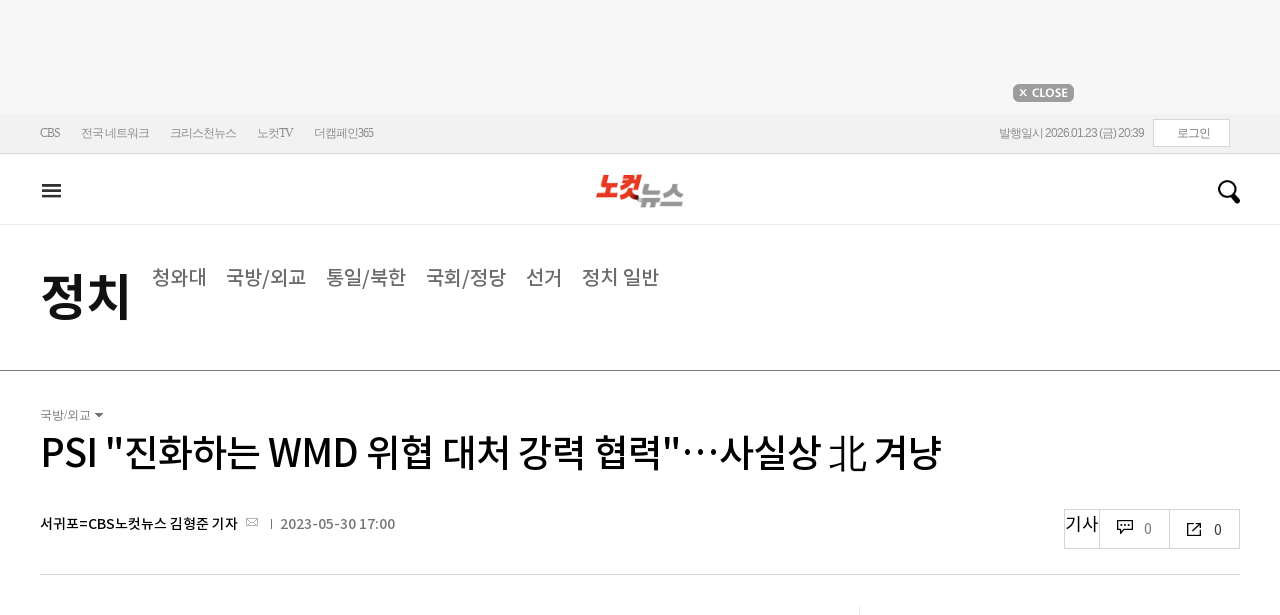

--- FILE ---
content_type: text/html
request_url: https://cms.nocutnews.co.kr/nocutnews/extensive_data_v4.htm
body_size: -6
content:
//<script type="text/javascript">
//<![CDATA[
if (!_Data) var _Data = {};
_Data.extensive = {"fivenews":{"index":41352,"title":"[01월 23일 20시]","file":{"url":"https:\/\/cdn-podcast.cbs.co.kr\/cbsv\/cbsaod\/5news\/260123_20.mp3","fileSize":3933447,"mimeType":"audio\/mpeg","originName":"260123_20.mp3"},"programindex":29}};
//]]>
//</script>


--- FILE ---
content_type: text/html
request_url: https://cms.nocutnews.co.kr/nocutnews/extensive_data_v4.htm
body_size: -50
content:
//<script type="text/javascript">
//<![CDATA[
if (!_Data) var _Data = {};
_Data.extensive = {"fivenews":{"index":41352,"title":"[01월 23일 20시]","file":{"url":"https:\/\/cdn-podcast.cbs.co.kr\/cbsv\/cbsaod\/5news\/260123_20.mp3","fileSize":3933447,"mimeType":"audio\/mpeg","originName":"260123_20.mp3"},"programindex":29}};
//]]>
//</script>


--- FILE ---
content_type: application/javascript
request_url: https://cms.nocutnews.co.kr/nocutnews/rightarea_data_v5.js
body_size: 8187
content:
//<script type="text/javascript">
//<![CDATA[
if (!_Data) var _Data = {};
_Data.rightarea = {"mostViewed":[{"title":"종합","content":[{"__type":"ImageContentData:#CBSi.Framework.Web.CmsData","index":6461174,"title":"[단독]\"정보사 '특정 대령'이 무인기 침투 지시한 걸로 사실상 결론\"","image":"https:\/\/file2.nocutnews.co.kr\/newsroom\/image\/2026\/01\/23\/202601231623402945_0.jpg"},{"__type":"ImageContentData:#CBSi.Framework.Web.CmsData","index":6460788,"title":"해병 홀로 짜장 곱빼기 먹는데…밥값 내준 '천사'를 찾습니다","image":"https:\/\/file2.nocutnews.co.kr\/newsroom\/image\/2026\/01\/23\/202601230902027734_0.jpg"},{"__type":"ImageContentData:#CBSi.Framework.Web.CmsData","index":6461293,"title":"'딸 축의금' 의혹 압수수색에…최민희 \"오히려 잘 됐다\"","image":"https:\/\/file2.nocutnews.co.kr\/newsroom\/image\/2026\/01\/23\/202601231955005543_0.jpg"},{"__type":"ImageContentData:#CBSi.Framework.Web.CmsData","index":6460746,"title":"[단독]\"반기문은 비밀병기\"…통일교의 글로벌 인사 활용 전략","image":"https:\/\/file2.nocutnews.co.kr\/newsroom\/image\/2026\/01\/22\/202601222139302462_0.jpg"},{"__type":"ImageContentData:#CBSi.Framework.Web.CmsData","index":6461204,"title":"또 다시 포착된 손등의 '멍'…트럼프가 내놓은 설명은?","image":"https:\/\/file2.nocutnews.co.kr\/newsroom\/image\/2026\/01\/23\/202601231753451836_0.jpg"},{"__type":"ImageContentData:#CBSi.Framework.Web.CmsData","index":6461251,"title":"경찰, '최민희 축의금' 의혹 국회사무처 압수수색","image":"https:\/\/file2.nocutnews.co.kr\/newsroom\/image\/2026\/01\/23\/202601231825534842_0.jpg"},{"__type":"ImageContentData:#CBSi.Framework.Web.CmsData","index":6461014,"title":"배우 나나 측 \"반성無 2차 가해\" 자택 강도 질타…무고죄 고소","image":"https:\/\/file2.nocutnews.co.kr\/newsroom\/image\/2026\/01\/23\/202601231341398578_0.jpg"},{"__type":"ImageContentData:#CBSi.Framework.Web.CmsData","index":6460658,"title":"\"뭉치면 이익\" vs \"정치 부담\" 민주·혁신 합당론, 당신의 생각은?[노컷투표]","image":"https:\/\/file2.nocutnews.co.kr\/newsroom\/image\/2026\/01\/22\/202601221723286646_0.jpg"},{"__type":"ImageContentData:#CBSi.Framework.Web.CmsData","index":6461292,"title":"'김병기 차남 특혜 의혹' 숭실대 전 총장, 내일 경찰 조사","image":"https:\/\/file2.nocutnews.co.kr\/newsroom\/image\/2026\/01\/23\/202601231945169992_0.jpg"},{"__type":"ImageContentData:#CBSi.Framework.Web.CmsData","index":6461112,"title":"펭귄과 출근을…연봉 6천에 숙식 무료, '지구 끝' 직장[오늘저녁]","image":"https:\/\/file2.nocutnews.co.kr\/newsroom\/image\/2026\/01\/23\/202601231514485459_0.jpg"}],"image":null}],"banners":[{"title":"NAVER","image":"https:\/\/file2.nocutnews.co.kr\/nocut\/banners\/pc\/20240715124044.png","link":{"href":"https:\/\/media.naver.com\/channel\/promotion?oid=079","target":"_blank","text":"https:\/\/media.naver.com\/channel\/promotion?oid=079","title":"https:\/\/media.naver.com\/channel\/promotion?oid=079"},"exposure":{"from":new Date(2024,6,14,0,0,0,0),"to":new Date(2026,11,14,0,0,0,0)},"imageForMobile":"https:\/\/file2.nocutnews.co.kr\/nocut\/banners\/m\/20240715124122.png","position":1,"sequence":1},{"title":"daum","image":"https:\/\/file2.nocutnews.co.kr\/nocut\/banners\/pc\/20250114150215.png","link":{"href":"https:\/\/v.daum.net\/channel\/35\/home","target":"_blank","text":"https:\/\/v.daum.net\/channel\/35\/home","title":"https:\/\/v.daum.net\/channel\/35\/home"},"exposure":{"from":new Date(2025,0,1,0,0,0,0),"to":new Date(2026,11,30,0,0,0,0)},"imageForMobile":"https:\/\/file2.nocutnews.co.kr\/nocut\/banners\/m\/20250114150223.png","position":1,"sequence":2}],"photo":[{"index":6461016,"title":"혹한 뚫고 '코스피 5000'…한덕수는 징역 23년[노컷한컷]","image":"https:\/\/file2.nocutnews.co.kr\/nocut\/news\/main\/photo\/20260123134416.jpg","dateLine":new Date(2026,0,23,13,44,20,227),"type":1},{"index":6460968,"title":"'캄보디아 범죄조직' 73명 강제송환…최대 규모","image":"https:\/\/file2.nocutnews.co.kr\/nocut\/news\/main\/photo\/20260123120123.jpg","dateLine":new Date(2026,0,23,12,1,29,43),"type":1},{"index":31919,"title":"이혜훈 인사청문회","image":"https:\/\/file2.nocutnews.co.kr\/nocut\/news\/main\/photo\/20260123134532.jpg","dateLine":new Date(2026,0,23,13,45,46,487),"type":2},{"index":31922,"title":"개혁신당 찾은 홍익표 신임 정무수석","image":"https:\/\/file2.nocutnews.co.kr\/nocut\/news\/main\/photo\/20260123134640.jpg","dateLine":new Date(2026,0,23,13,46,43,583),"type":2}],"reporter":[{"index":1291,"title":"CBS노컷뉴스 박인 기자","usable":1,"chatUrl":"","email":{"value":"parking@cbs.co.kr"},"naverPageUrl":"https:\/\/search.naver.com\/search.naver?ssc=tab.nx.all&where=nexearch&query=박인+기자&sm=tab_org&qvt=0","photo":{"url":"https:\/\/file2.nocutnews.co.kr\/news\/reporter\/2024\/04\/17\/20240417135250030.jpg","originName":"20240417135250030.jpg"},"recentNews":{"index":6461292,"title":"'김병기 차남 특혜 의혹' 숭실대 전 총장, 내일 경찰 조사"}},{"index":1687,"title":"CBS노컷뉴스 김지은 기자","usable":1,"chatUrl":"","email":{"value":"writtenby@cbs.co.kr"},"naverPageUrl":"","photo":{"url":"https:\/\/file2.nocutnews.co.kr\/news\/reporter\/2025\/04\/22\/20250422222918014.jpg","originName":"20250422222918014.jpg"},"recentNews":{"index":6461251,"title":"경찰, '최민희 축의금' 의혹 국회사무처 압수수색"}},{"index":133,"title":"경남CBS 이상현 기자","usable":1,"chatUrl":"","email":{"value":"hirosh@cbs.co.kr"},"naverPageUrl":"https:\/\/media.naver.com\/journalist\/079\/72164","photo":{"url":"https:\/\/sunf.cbs.co.kr\/sysman\/user\/2025\/07\/02\/202507021517061138_thumb.jpg","originName":"202507021517061138_thumb.jpg"},"recentNews":{"index":6461248,"title":"창원소방본부, 국가산업단지 내 공장 화재 예방 총력대응"}},{"index":1691,"title":"전북CBS 심동훈 기자","usable":1,"chatUrl":"","email":{"value":"simpson41@cbs.co.kr"},"naverPageUrl":"https:\/\/media.naver.com\/journalist\/079\/81940","photo":{"url":"https:\/\/sunf.cbs.co.kr\/sysman\/user\/2025\/04\/22\/202504220913298583_thumb.jpg","originName":"202504220913298583_thumb.jpg"},"recentNews":{"index":6461157,"title":"대학 등록금 잃어버릴 뻔…가방 찾은 외국인이 보인 행동"}}],"shorts":[{"title":"CBS노컷뉴스","content":"“가정사였다” 한마디로...국민이 납득할까 [박지환의 뉴스톡]","image":"https:\/\/i.ytimg.com\/vi\/TziF4Mx30zM\/maxresdefault.jpg","source":"https:\/\/www.youtube.com\/watch?v=TziF4Mx30zM","icon":"https:\/\/img.nocutnews.co.kr\/nocut\/common\/nocutv_youtube.jpg"},{"title":"박성태의 뉴스쇼","content":"합당에 살벌했던 의총? 부승찬 \"정청래 면전에...\"","image":"https:\/\/i.ytimg.com\/vi\/cOJl7cegJBM\/maxresdefault.jpg","source":"https:\/\/www.youtube.com\/watch?v=cOJl7cegJBM","icon":"https:\/\/img.nocutnews.co.kr\/nocut\/common\/newshow_youtube.jpg"},{"title":"박재홍의 한판승부","content":"張 찾은 이준석? 못마땅한 장성철 [한판승부]","image":"https:\/\/i.ytimg.com\/vi\/GbWUPsTPXm0\/maxresdefault.jpg","source":"https:\/\/www.youtube.com\/watch?v=GbWUPsTPXm0","icon":"https:\/\/img.nocutnews.co.kr\/nocut\/common\/hanpan_youtube.jpg"}],"videos":[{"title":"박재홍의 한판승부","content":"박원석 “정청래의 합당제안, 김어준이 공동기획자?” 김성태 “정청래 합당제안은 자기중심적 당권강화” [한판승부]","image":"https:\/\/i.ytimg.com\/vi\/mEe7layiQU0\/maxresdefault.jpg","source":"https:\/\/www.youtube.com\/watch?v=mEe7layiQU0","icon":"https:\/\/img.nocutnews.co.kr\/nocut\/common\/hanpan_youtube.jpg"},{"title":"CBS노컷뉴스","content":"이하상, 이진관 판사에 또 막말…“사이코패스가 X 들고 아무나 찔러”","image":"https:\/\/i.ytimg.com\/vi\/MwZM18O47CI\/maxresdefault.jpg","source":"https:\/\/www.youtube.com\/watch?v=MwZM18O47CI","icon":"https:\/\/img.nocutnews.co.kr\/nocut\/common\/nocutv_youtube.jpg"},{"title":"박성태의 뉴스쇼","content":"박근혜 한마디에 \"단식 끝\" 장동혁의 수틀린 약속대련? [뉴스닥]","image":"https:\/\/i.ytimg.com\/vi\/LZjgSLytClc\/maxresdefault.jpg","source":"https:\/\/www.youtube.com\/watch?v=LZjgSLytClc","icon":"https:\/\/img.nocutnews.co.kr\/nocut\/common\/newshow_youtube.jpg"}]};
//]]>
//</script>


--- FILE ---
content_type: application/javascript
request_url: https://cms.nocutnews.co.kr/nocutnews/main_data_v5.js
body_size: 23129
content:
//<script type="text/javascript">
//<![CDATA[
if (!_Data) var _Data = {};
_Data.main = {"bottomtop":[{"index":6460892,"title":"尹정권때 '쑥쑥' 큰 통일교 선문대, 감사원 감사 착수","content":"감사원이 통일교 계열 대학인 선문대의 재정지원 사업에 대한 감사에 나서는 것으로 23일 확인됐다.\r\n\r\n감사원은 오는 26일부터 2주 동안 선문대 재정지원 사업에 대한 예비조사를 실시한다. 예비조사는 본감사 실시 여부를 판단하기 위해 자료조사 등 사실관계 확인을 위한 내부 검토 절차다.\r","image":"https:\/\/file2.nocutnews.co.kr\/newsroom\/image\/2026\/01\/23\/202601231050525514_0.jpg","attachType":1,"badge":"","dataIndex":19365,"relatedNews":[],"category":{"index":182,"title":"정치","usable":1,"childCount":0,"code":"politics","sequence":1,"type":2}},{"index":6460879,"title":"가장 덥고 추울 때 서울 자원봉사자 238만명, 최고치였다","content":"서울시민의 자원봉사활동이 가장 춥고 더운 시기에 집중되는 것으로 나타났다.\r\n\r\n서울시는 지난해 한 해 동안 서울 전역에서 연인원 238만5044명이 자원봉사활동에 참여했다고 23일 밝혔다. 이 중 남성은 78만6309명, 여성은 159만8735명이었다.\r","image":"https:\/\/file2.nocutnews.co.kr\/newsroom\/image\/2026\/01\/23\/202601231043373360_0.jpg","attachType":1,"badge":"","dataIndex":19363,"relatedNews":[],"category":{"index":191,"title":"사회","usable":1,"childCount":0,"code":"society","sequence":1,"type":2}},{"index":6460919,"title":"캐나다 온타리오주 장관, 한화오션 찾아 잠수함 기술력 확인","content":"'캐나다 차세대 잠수함 사업(CPSP)' 입찰을 앞두고 캐나다 온타리오주 경제개발부 장관이 한화오션 거제사업장을 찾았다.\r\n\r\n한화오션은 온타리오주 경제개발·일자리창출·무역 업무를 총괄하는 빅터 피델리 장관이 지난 22일 거제사업장을 찾아 잠수함 건조 역량을 확인했다고 23일 밝혔다.\r","image":"https:\/\/file2.nocutnews.co.kr\/newsroom\/image\/2026\/01\/23\/202601231108382543_0.jpg","attachType":1,"badge":"","dataIndex":19364,"relatedNews":[],"category":{"index":225,"title":"전국","usable":1,"childCount":0,"code":"area","sequence":1,"type":2}},{"index":6460898,"title":"장민영 기업은행장, 노조 저지에 첫 출근 무산","content":"장민영 신임 IBK기업은행장이 23일 첫 출근을 하려고 했지만 노조의 저지로 인해 무산됐다. 장 행장은 발길을 돌리며 \"기업은행 임직원 전부를 위해 열심히 노력할 것을 약속 드린다\"고 말했다.\r\n\r","image":"https:\/\/file2.nocutnews.co.kr\/newsroom\/image\/2026\/01\/23\/202601231053160901_0.jpg","attachType":1,"badge":"","dataIndex":19366,"relatedNews":[],"category":{"index":203,"title":"경제","usable":1,"childCount":0,"code":"economy","sequence":1,"type":2}},{"index":6460897,"title":"젠슨 황 \"AI가 일자리 파괴하지 않을 것…로보틱스는 기회\"","content":"AI 칩 시장의 선두주자인 엔비디아의 젠슨 황 최고경영자(CEO)는 AI(인공지능)가 세계적으로 일자리 창출을 주도할 것이라고 전망했다.\r\n \r\n23일 엔비디아에 따르면 황 CEO는 스위스 다보스에서 열린 세계경제포럼(WEF) 연차총회에서 \"AI가 일자리를 파괴하지는 않을 가능성이 크다\"며 이 같이 밝혔다.\r","image":"https:\/\/file2.nocutnews.co.kr\/newsroom\/image\/2026\/01\/23\/202601231042003506_0.jpg","attachType":1,"badge":"","dataIndex":19367,"relatedNews":[],"category":{"index":248,"title":"산업","usable":1,"childCount":0,"code":"industry","sequence":1,"type":2}},{"index":6452777,"title":"베네수 석유 美가 장악하면…캐나다·사우디·러시아·EU 등 타격","content":"도널드 트럼프 미 행정부가 베네수엘라 석유사업을 장악할 경우 미국은 최대 이익을 누리는 반면 캐나다와 러시아 등의 피해가 가장 클 것으로 전망된다.\r\n\r","image":"https:\/\/file2.nocutnews.co.kr\/newsroom\/image\/2026\/01\/07\/202601071449127068_0.jpg","attachType":1,"badge":"","dataIndex":19368,"relatedNews":[],"category":{"index":242,"title":"국제","usable":1,"childCount":0,"code":"world","sequence":1,"type":2}}],"eventtop":[],"middletop":[{"index":6461112,"title":"펭귄과 출근을…연봉 6천에 숙식 무료, '지구 끝' 직장","content":"남극에서 같이 일하실 분 구해요!연봉은 약 6천만 원 선, 숙소·식사·장비·이동비까지 전부 제공.\r\n어때요? 지원하시겠어요?\r\n\r","image":"https:\/\/file2.nocutnews.co.kr\/nocut\/news\/top1\/headline\/20260123172401.jpg","attachType":1,"badge":"","dataIndex":19361,"relatedNews":[],"category":{"index":262,"title":"라이프","usable":1,"childCount":0,"sequence":1,"type":2}},{"index":6461157,"title":"대학 등록금 잃어버릴 뻔…가방 찾은 외국인이 보인 행동","image":"https:\/\/file2.nocutnews.co.kr\/newsroom\/image\/2026\/01\/23\/202601231732431697_0.jpg","attachType":0,"dataIndex":0,"relatedNews":[],"category":null},{"index":6461142,"title":"80대 父 살인하고 지인에 위증시킨 '인면수심' 60대 아들","image":"https:\/\/file2.nocutnews.co.kr\/newsroom\/image\/2026\/01\/23\/202601231548248254_0.jpg","attachType":0,"dataIndex":0,"relatedNews":[],"category":null},{"index":6461014,"title":"나나 측 \"반성無 2차 가해\" 자택 강도 질타…무고죄 고소","content":"자택 침입 강도에게 오히려 살인미수 등 역고소를 당했던 배우 나나 측이 해당 가해자를 무고죄로 추가 고소했다.\r\n\r\n나나 소속사 써브라임은 23일 추가 입장문을 통해 \"지난해 11월 15일 나나와 나나 어머니는 흉기를 소지한 채 주거에 침입한 괴한으로부터 강도 피해를 입는 중대한 범죄를 당했다\"고 운을 뗐다.\r","image":"https:\/\/file2.nocutnews.co.kr\/nocut\/news\/top1\/headline\/20260123135740.jpg","attachType":1,"badge":"","dataIndex":19362,"relatedNews":[],"category":{"index":262,"title":"라이프","usable":1,"childCount":0,"sequence":1,"type":2}},{"index":6461240,"title":"출협, 쿠팡 불공정 거래 규탄…출판계 \"단호한 공동 대응\" 예고","image":"https:\/\/file2.nocutnews.co.kr\/newsroom\/image\/2026\/01\/23\/202601231746055793_0.jpg","attachType":0,"dataIndex":0,"relatedNews":[],"category":{"index":262,"title":"라이프","usable":1,"childCount":0,"sequence":1,"type":2}},{"index":6461076,"title":"사진 한 장, 왜 우리는 이 나무를 보지 못했을까","image":"https:\/\/file2.nocutnews.co.kr\/newsroom\/image\/2026\/01\/23\/202601231446143200_0.jpg","attachType":0,"dataIndex":0,"relatedNews":[],"category":{"index":262,"title":"라이프","usable":1,"childCount":0,"sequence":1,"type":2}},{"index":6461275,"title":"흥국생명 2연전 앞둔 이영택 감독 \"상대 전적 앞서\"","content":"중위권 싸움의 분수령이 될 '흥국생명 2연전'을 앞둔 GS칼텍스의 이영택 감독이 \"단순한 한 경기\"라며 긴장감을 덜어냈다.\r\n\r\nGS칼텍스는 23일 인천 삼산월드체육관에서 흥국생명과의 진에어 2025-2026 V-리그 여자부 4라운드 원정경기에 나선다.\r","image":"https:\/\/file2.nocutnews.co.kr\/nocut\/news\/top1\/headline\/20260123193814.jpg","attachType":1,"badge":"","dataIndex":19360,"relatedNews":[{"index":6461259,"title":"2위 보이는 흥국생명, '난적' GS 상대 \"실바 성공률 낮춰야\"","type":""}],"category":{"index":218,"title":"스포츠","usable":1,"childCount":0,"sequence":1,"type":2}},{"index":6461259,"title":"최하위 후보 맞나?…2위 보이는 흥국생명, '난적' GS 상대 \"실바 성공률 낮춰야\"","image":"https:\/\/file2.nocutnews.co.kr\/newsroom\/image\/2026\/01\/23\/202601231838500582_0.jpg","attachType":0,"dataIndex":0,"relatedNews":[],"category":{"index":218,"title":"스포츠","usable":1,"childCount":0,"sequence":1,"type":2}},{"index":6461184,"title":"더불어민주당 정청래 대표 등 지도부, 국가대표 선수촌 방문 격려","image":"https:\/\/file2.nocutnews.co.kr\/newsroom\/image\/2026\/01\/23\/202601231631039262_0.jpg","attachType":0,"dataIndex":0,"relatedNews":[],"category":{"index":218,"title":"스포츠","usable":1,"childCount":0,"sequence":1,"type":2}}],"moduleTop":[{"index":35638,"title":"통일교·신천지 정교유착","groupType":2,"list":[{"index":6460993,"title":"합수본, '국회의원 쪼개기 후원' 통일교 압수수색","image":"https:\/\/file2.nocutnews.co.kr\/newsroom\/image\/2026\/01\/23\/202601231305151851_0.jpg"},{"index":6460992,"title":"[속보]공수처, '통일교 편파 수사' 의혹 김건희 특검 압수수색","image":"https:\/\/file2.nocutnews.co.kr\/newsroom\/image\/2026\/01\/23\/202601231301590010_0.jpg"},{"index":6460746,"title":"[단독]\"반기문은 비밀병기\"…통일교의 글로벌 인사 활용 전략","image":"https:\/\/file2.nocutnews.co.kr\/newsroom\/image\/2026\/01\/22\/202601222139302462_0.jpg"}],"parent":{"index":255,"title":"정치"},"top":null,"topCount":0,"type":1},{"index":21690,"title":"코스피 5000선 돌파 ","groupType":2,"list":[{"index":6460985,"title":"발끈한 신계용 \"과천시는 이미 주택 과잉…추가 공급 불가\"","image":"https:\/\/file2.nocutnews.co.kr\/newsroom\/image\/2026\/01\/23\/202601231251424995_0.jpg"},{"index":6460756,"title":"우연 아닌 '코스피 5000'…\"단연 '기업 실적'이지만 빨랐다\"","image":"https:\/\/file2.nocutnews.co.kr\/newsroom\/image\/2026\/01\/22\/202601222138531001_0.jpg"},{"index":6460401,"title":"코스피, 작년 이어 올해도 17% 상승…글로벌 1위","image":"https:\/\/file2.nocutnews.co.kr\/newsroom\/image\/2026\/01\/22\/202601221429421601_0.jpg"}],"parent":{"index":257,"title":"경제"},"top":null,"topCount":0,"type":1},{"index":35715,"title":"트럼프 '땅따먹기'","groupType":2,"list":[{"index":6460828,"title":"그린란드 소유대신 전면접근권…트럼프의 '실리 최대화' 전략","image":"https:\/\/file2.nocutnews.co.kr\/newsroom\/image\/2026\/01\/23\/202601231002207653_0.jpg"},{"index":6460760,"title":"트럼프 \"그린란드에 대한 전면적 접근권…시간 제한 없어\"","image":"https:\/\/file2.nocutnews.co.kr\/newsroom\/image\/2026\/01\/23\/202601230611201849_0.jpg"},{"index":6460734,"title":"덴마크 총리 \"그린란드 주권 빼고 모두 협상 가능\"","image":"https:\/\/file2.nocutnews.co.kr\/newsroom\/image\/2026\/01\/22\/202601222004582318_0.jpg"}],"parent":{"index":260,"title":"국제"},"top":null,"topCount":0,"type":1},{"index":35591,"title":"6·3 지방선거","groupType":2,"list":[{"index":6461106,"title":"심영섭 전 강원경자청장 \"준비된 전문가, 강릉의 판을 바꾸겠다\"…시장 출마 선언","image":"https:\/\/file2.nocutnews.co.kr\/newsroom\/image\/2026\/01\/23\/202601231454089437_0.jpg"},{"index":6461086,"title":"순천행 조국 대표 \"광주·전남 통합 동의…동부권 이중 소외 없어야\"","image":"https:\/\/file2.nocutnews.co.kr\/newsroom\/image\/2026\/01\/23\/202601231449394857_0.jpg"},{"index":6461026,"title":"6·3 지방선거 광주시장·교육감 선거비용 제한액 7억2400만원","image":"https:\/\/file2.nocutnews.co.kr\/newsroom\/image\/2026\/01\/23\/202601231349191028_0.jpg"}],"parent":{"index":255,"title":"정치"},"top":null,"topCount":0,"type":1}],"special":[{"index":18690,"title":"노컷한컷","parent":{"index":2,"parent":null},"news":[{"index":6461016,"title":"혹한 뚫고 '코스피 5000'…한덕수는 징역 23년[노컷한컷]","image":"https:\/\/file2.nocutnews.co.kr\/newsroom\/image\/2026\/01\/23\/202601231334594357_0.jpg","dateLine":new Date(2026,0,23,13,43,51,600)}],"type":1},{"index":30480,"title":"노컷투표","parent":{"index":1,"parent":null},"news":[{"index":6461006,"title":"트럼프發 '평화 유료 구독 서비스'…대한민국, 초청에 응해야할까?[노컷투표]","image":"https:\/\/file2.nocutnews.co.kr\/newsroom\/image\/2026\/01\/23\/202601231147526592_0.jpg","dateLine":new Date(2026,0,23,13,35,36,440)}],"type":1},{"index":7116,"title":"CBS칼럼","parent":{"index":19428,"parent":null},"news":[{"index":6461000,"title":"[칼럼]\"한덕수, 1천년의 형벌\"","image":"https:\/\/file2.nocutnews.co.kr\/newsroom\/image\/2026\/01\/23\/202601231325546364_0.jpg","dateLine":new Date(2026,0,23,13,29,43,133)}],"type":1},{"index":34079,"title":"노컷네컷","parent":{"index":256,"parent":null},"news":[{"index":6460968,"title":"'캄보디아 범죄조직' 한국인 73명 강제송환…역대 최대 규모[노컷네컷]","image":"https:\/\/file2.nocutnews.co.kr\/newsroom\/image\/2026\/01\/23\/202601231153094623_0.jpg","dateLine":new Date(2026,0,23,11,58,58,153)}],"type":2},{"index":13657,"title":"노컷특종","parent":{"index":9,"parent":null},"news":[{"index":6460857,"title":"[단독]대장동 항소심에 1심 공판 검사들 못 들어간다","image":"https:\/\/file2.nocutnews.co.kr\/newsroom\/image\/2026\/01\/23\/202601231021276093_0.jpg","dateLine":new Date(2026,0,23,10,21,58,327)}],"type":1},{"index":28,"title":"박성태의 뉴스쇼","parent":{"index":9,"parent":null},"news":[{"index":6460844,"title":"박근혜 한마디에 \"단식 끝\" 장동혁의 수 틀린 약속 대련?","image":"https:\/\/file2.nocutnews.co.kr\/newsroom\/image\/2026\/01\/23\/202601230825582040_0.jpg","dateLine":new Date(2026,0,23,10,13,49,730)}],"type":1}],"uppertop":[{"index":6461174,"title":"\"정보사 '특정 대령'이 무인기 침투 지시한 걸로 사실상 결론\"","content":"북한에 무인기를 침투시켰다고 주장한 30대 대학원생 사건과 관련해, 국군정보사령부(정보사) 내부에서 \"사실상 정보사 소속 오모 대령이 무인기 비행을 지시한 것으로 결론이 나고 있다\"는 취지의 증언이 나왔다.\r\n \r","image":"https:\/\/file2.nocutnews.co.kr\/nocut\/news\/top1\/headline\/20260120160957.jpg","attachType":1,"badge":"단독","dataIndex":19355,"relatedNews":[{"index":6461035,"title":"경찰, '북한 침투 무인기' 피의자 3명 출국금지","type":""},{"index":6459314,"title":"尹드론사-北무인기 제작사, 같은 시기 출범…기막힌 우연인가","type":""},{"index":6459365,"title":"군경, 北무인기 사건 강제수사 전환…피의자 3명 압수수색","type":""}]},{"index":6461172,"title":"與 최고위원 3명, 정청래에 \"합당 진상 밝히고 재발방지\"","content":"더불어민주당 최고위원 3명이 정청래 대표의 '조국혁신당 합당 제안' 발표에 반발해 사과와 재발 방지, 진상 공개를 공개적으로 요구하고 나섰다.\r\n\r","image":"https:\/\/file2.nocutnews.co.kr\/nocut\/news\/top1\/headline\/20260123141747.jpg","attachType":5,"badge":"영상","dataIndex":19353,"relatedNews":[{"index":6461022,"title":"\"가능성은 열어두지만…\" 조국, 민주당 합당론에 보인 반응","type":"영상"},{"index":6460591,"title":"\"李대통령·조국, 통합에 공감대\"…합당 논의 시동","type":"단독"},{"index":6461086,"title":"순천행 조국 대표 \"광주·전남 통합 동의…동부권 이중 소외 없어야\"","type":""},{"index":6460373,"title":"광주 찾는 조국, 호남 정치판에 오른 통합 화두","type":""}]},{"index":6461250,"title":"청문회서 몸낮춘 이혜훈, 아들들 의혹엔 철벽 모드","content":"[앵커]\r\n이혜훈 기획예산처 장관 후보자 인사청문회가 여러 논란 끝에 오늘 가까스로 열렸습니다.\r\n\r","image":"https:\/\/file2.nocutnews.co.kr\/nocut\/news\/top1\/headline\/20260123203014.jpg","attachType":1,"badge":"","dataIndex":19354,"relatedNews":[{"index":6461295,"title":"이혜훈 '위장미혼' 의혹에…국토부 \"부정 청약 소지\"","type":"영상"},{"index":6461150,"title":"이혜훈, 위장 미혼 해명 '진땀'…\"子파경 위기로 병까지\"","type":"영상"},{"index":6461180,"title":"이혜훈 후보자 \"재정 정책 결정은 각종 경제 변수 고려해야\"","type":""},{"index":6460960,"title":"子 '위장미혼' 의혹에…이혜훈 \"실제 부부 관계 깨졌다\" ","type":"영상"}]},{"index":6461293,"title":"'딸 축의금' 의혹 압수수색에…최민희 \"오히려 잘 됐다\"","content":"국회 과학기술정보방송통신위원장 더불어민주당 최민희 의원이 국정감사 기간 피감기관으로부터 딸의 축의금을 받았다는 의혹과 관련해, 경찰이 국회사무처를 압수수색하며 강제수사에 나섰다.\r\n\r\n다만 당사자인 최 의원은 '사랑재 결혼식 대리 신청 의혹'에 대해선 \"오히려 잘 됐다\"며 예약한 ID는 자신의 것이지만, 신청은 딸이 직접 했다고 관련 자료를 공개했다.\r","image":"https:\/\/file2.nocutnews.co.kr\/nocut\/news\/top1\/headline\/20260123195900.jpg","attachType":1,"badge":"","dataIndex":19356,"relatedNews":[{"index":6461251,"title":"경찰, '최민희 축의금' 의혹 국회사무처 압수수색","type":""}]},{"index":6461292,"title":"'김병기 차남 특혜 의혹' 숭실대 전 총장, 내일 경찰 조사","content":"김병기 의원 차남의 숭실대학교 편입학 과정에서 특혜가 있었다는 의혹을 수사 중인 경찰이 당시 숭실대학교 총장이었던 장범석 전 총장에게 조사에 출석하라고 요구했다.\r\n\r","image":"https:\/\/file2.nocutnews.co.kr\/nocut\/news\/top1\/headline\/20260123200149.jpg","attachType":1,"badge":"","dataIndex":19357,"relatedNews":[]},{"index":6461204,"title":"전날엔 없었는데…트럼프 손등에 검푸른 '멍자국' 포착 ","content":"다보스 포럼에 참석한 도널드 트럼프 미국 대통령의 손등에서 또다시 멍자국이 발견돼 논란이 일고 있다.\r\n\r\nAFP 통신, CNN 등 외신은 22일(현지시간) 스위스 다보스에서 열린 세계경제포럼에서 찍힌 사진 속 트럼프 대통령의 왼손 손등에 짙은 멍이 든 모습이 포착됐다고 보도했다.\r","image":"https:\/\/file2.nocutnews.co.kr\/nocut\/news\/top1\/headline\/20260123171512.jpg","attachType":1,"badge":"","dataIndex":19359,"relatedNews":[{"index":6461006,"title":"[투표]트럼프發 '평화 유료 구독 서비스', 가입해야할까?","type":""},{"index":6461202,"title":"\"캐나다는 오지마\"…평화위원회 초대 철회한 트럼프의 뒤끝","type":""}]},{"index":6461170,"title":"이번엔 '천스닥' 눈 앞…코스피는 4990대 마감","content":"코스피가 23일 장 초반 5020선까지 돌파했지만 오름폭을 줄여 4990대에서 장을 마쳤다. 코스닥지수는 2% 넘게 급등해 '천스닥'(코스닥 1000)을 눈 앞에 뒀다.\r\n\r\n이날 코스피는 전장보다 37.54포인트(0.76%) 오른 4990.07에 장을 마치며 전날 기록한 종가 기준 최고치를 재차 경신했다.\r","image":"https:\/\/file2.nocutnews.co.kr\/nocut\/news\/top1\/headline\/20260123161754.jpg","attachType":1,"badge":"","dataIndex":19350,"relatedNews":[{"index":6460937,"title":"코스피, 장 초반 5020선 돌파…또 사상 최고치","type":""},{"index":6460874,"title":"코스피 5천 '허황'이라던 국힘…\"안착 위해 노란봉투법 유예\"","type":""}]},{"index":6461130,"title":"'BTS 공연 숙박비' 10배 바가지 논란에 칼 빼든 정부 ","content":"최근 인기그룹 방탄소년단(BTS) 공연 일정이 알려지자, 숙박업소 가격이 치솟는 등 바가지 우려가 나오는 가운데 정부가 국내 관광 시장의 고질적인 문제로 지적돼 온 '바가지요금' 근절에 나섰다.\r\n\r","image":"https:\/\/file2.nocutnews.co.kr\/newsroom\/image\/2026\/01\/23\/202601231533481818_0.jpg","attachType":1,"badge":"","dataIndex":19349,"relatedNews":[]},{"index":6461185,"title":"'딥페이크 성형' 부부까지…캄보디아로 튄 그놈들이 온다","content":"인공지능을 이용한 얼굴 합성 기술인 딥페이크를 이용해 100명이 넘는 피해자로부터 120억원을 뜯어낸 30대 부부 사기단이 23일 국내로 강제 송환됐다. 캄보디아 범죄단지에서 스캠(사기) 및 인질강도 등 한국인 범죄 가담자 73명이 전세기로 압송된 것이다.\r\n\r","image":"https:\/\/file2.nocutnews.co.kr\/nocut\/news\/top1\/headline\/20260123164307.jpg","attachType":5,"badge":"영상","dataIndex":19351,"relatedNews":[{"index":6461138,"title":"캄보디아  '노쇼 사기단' 덜미…대부분 20대 남성이었다","type":"영상"},{"index":6461008,"title":"'캄보디아 송환' 73명 중 17명 충남경찰청서 수사…\"로맨스 스캠 혐의\"","type":""}]},{"index":6461211,"title":"李대통령 \"행정통합 하는 김에 화끈하게…부울경도 필요\"","content":"이재명 대통령은 23일 울산을 찾아 지방 소멸 대응 방안으로 '광역화'를 제시하며 부산·울산·경남(부울경) 행정통합 필요성을 거론했다.\r\n\r","image":"https:\/\/file2.nocutnews.co.kr\/newsroom\/image\/2026\/01\/23\/202601231718306025_6.jpg","attachType":1,"badge":"","dataIndex":19352,"relatedNews":[{"index":6461171,"title":"李대통령 \"5극3특 저항 너무 커…국민지지 중요\"","type":""}]},{"index":6461071,"title":"김민석 총리, 美의원들 만나 \"쿠팡 차별 전혀 없다\" ","content":"미국을 방문한 김민석 국무총리가 미 연방 하원의원들에게 \"쿠팡에 대한 차별은 전혀 없다\"고 강조했다.\r\n\r\n국무조정실에 따르면 김 총리는 이날 워싱턴DC에서 미 연방 하원의원들과 오찬을 가진 자리에서 일부 의원들은 현재 쿠팡 사태 관련 한국 정부의 대응에 대해 묻자 \"차별적인 대우는 걱정하지 않아도 될 만큼 한미관계는 신뢰관계에 있다\"며 이처럼 답했다.\r","image":"https:\/\/file2.nocutnews.co.kr\/newsroom\/image\/2026\/01\/23\/202601231455062784_0.jpg","attachType":5,"badge":"영상","dataIndex":19358,"relatedNews":[]},{"index":6461294,"title":"전세계 예술인 800명 \"이란 유혈탄압 규탄…침묵은 공범\"","image":"https:\/\/file2.nocutnews.co.kr\/newsroom\/image\/2026\/01\/23\/202601232011047635_0.jpg","attachType":0,"badge":"","dataIndex":0,"relatedNews":[]},{"index":6461243,"title":"주말에 서울 도심을 쉬엄쉬엄…'모닝 런' 해볼까[어텐션 뉴스]","image":"https:\/\/file2.nocutnews.co.kr\/newsroom\/image\/2026\/01\/23\/202601231802038117_0.jpg","attachType":0,"badge":"","dataIndex":0,"relatedNews":[]},{"index":6461249,"title":"서쪽지역 눈비 점차 확대…주말에도 '맹추위' 지속","image":"https:\/\/file2.nocutnews.co.kr\/newsroom\/image\/2026\/01\/23\/202601231809075394_0.jpg","attachType":0,"badge":"","dataIndex":0,"relatedNews":[]},{"index":6461248,"title":"창원소방본부, 국가산업단지 내 공장 화재 예방 총력대응","image":"https:\/\/file2.nocutnews.co.kr\/newsroom\/image\/2026\/01\/23\/202601231734226957_0.jpg","attachType":0,"badge":"","dataIndex":0,"relatedNews":[]},{"index":6461200,"title":"2025년산 쌀 시장격리 10만 톤 시행 보류…정부, 쌀 수급 안정 대책 추진","image":"https:\/\/file2.nocutnews.co.kr\/newsroom\/image\/2026\/01\/23\/202601231704279010_0.jpg","attachType":0,"badge":"","dataIndex":0,"relatedNews":[]}]};
//]]>
//</script>
